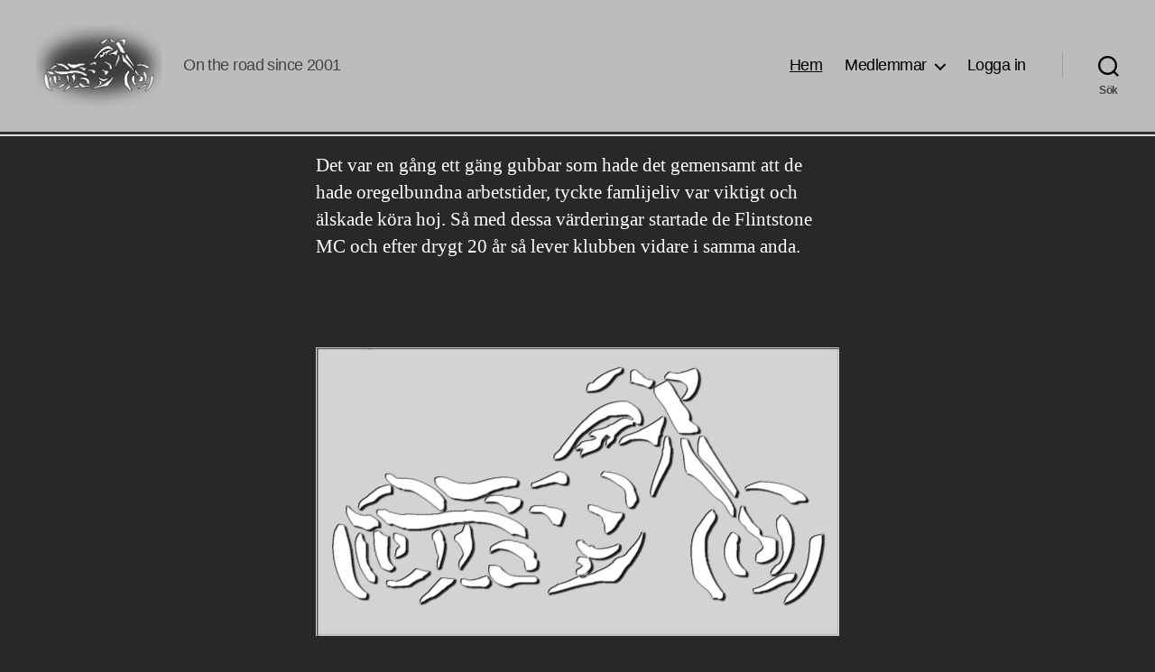

--- FILE ---
content_type: text/css
request_url: https://flintstonemc.se/wp-content/plugins/club-frontend-posting/public/css/club-frontend-posting-public.css?ver=1.0.2
body_size: 739
content:
/**
 * All of the CSS for your public-facing functionality should be
 * included in this file.
 */
#cfp-sortable { list-style-type: none; margin: 0; padding: 0; width: 50%; text-align: left;}
@media ( max-width: 479px ) {
	#cfp-sortable { width: 100%; }
 }
#cfp-sortable li { margin: 0 5px 5px 5px; padding: 5px; font-size: 1.2em; height: 1.5em; }
html>body #cfp-sortable li { height: 1.5em; line-height: 1.2em; }
.ui-state-highlight { height: 1.5em; line-height: 1.2em; }
.ui-icon { display: inline-block !important;}
.drop-custom-answer { float: right; margin-top: auto;}
.cfp-poll-form button {
	padding: 3px 5px;
	line-height: normal;
	margin: 2px;
	width: 80%;
}
#cfp-form-panel select {
    color:black;
}
#cfp-form-panel button, #cfp-form-panel input, #cfp-form-panel select {
	padding-top: 0;
	padding-bottom: 0;
	margin: 2px;
}
.cfp-poll-form th, .cfp-poll-form td {
	padding: 5px;
	text-align: center;
}

a[data-fancybox^="gallery-"]
	img {
		padding : 5px;
		display: inline;
	}

.cfp-file-container {
	position: relative;
    display: inline-block;
	padding: 5px;
 }
	 
.cfp-file-container .glyphicon {
	position: absolute;
	top: 10px;
	left: 10px;
	font-size: 20px;
	color: red;
}

.cfp-file-container .cfp-doc-title {
	position: absolute;
	bottom: 8px;
	left: 5px;
	color: black;
	background-color: rgba(255,255,255,.8);
}

.genericon:before,
.trash-link a:before,
.document-link a:before,
.error404 .page-title:before {
	-webkit-font-smoothing: antialiased;
	display: inline-block;
	font: normal 16px/1 Genericons;
	vertical-align: text-bottom;
}

.document-link a:before {
	content: "\f443";
	position: relative;
	top: -1px;
}
.trash-link a:before {
	content: "\f407";
	position: relative;
	top: -1px;
}
.cfp-calender-week {
	width: 3rem;
	padding-left: 3px;
}
.cfp-calender-day {
	width: 7rem;
	padding-left: 3px;
	white-space: pre;
}
.cfp-calender-event {
	padding-left: 3px;
	font-size: smaller;
}

.cfp-text-color-red {
	color: red;
}
.cfp-text-color-lightblue {
	color: lightblue;
}


--- FILE ---
content_type: text/css
request_url: https://flintstonemc.se/wp-content/plugins/media-vault/css/mv-attachment-fields.css
body_size: 200
content:
.compat-attachment-fields .mgjp_mv_attachment_fields{border-bottom:1px solid #fbfbfb;-webkit-box-shadow:inset 0 -1px 0 0 #ddd;box-shadow:inset 0 -1px 0 0 #ddd}.compat-attachment-fields .mgjp_mv_attachment_fields label.button{width:100%;white-space:normal}@media only screen and (min-width:901px){.compat-attachment-fields .mgjp_mv_attachment_fields th{padding-top:0;width:35%;text-align:right;vertical-align:top;font-weight:400}.compat-attachment-fields .mgjp_mv_attachment_fields p{padding-left:15px}}@media only screen and (max-width:900px){.compat-attachment-fields .mgjp_mv_attachment_fields select,.compat-attachment-fields .mgjp_mv_attachment_fields td,.compat-attachment-fields .mgjp_mv_attachment_fields th{-moz-box-sizing:border-box;-webkit-box-sizing:border-box;box-sizing:border-box;display:block;width:100%}}

--- FILE ---
content_type: text/css
request_url: https://flintstonemc.se/wp-content/plugins/club-member-profile/public/css/club-member-profile-public.css?ver=1.1.0
body_size: 281
content:
/**
 * All of the CSS for your public-facing functionality should be
 * included in this file.
 */
 .club-member-reg {
    padding-right: 10px;
    min-width: 300px;
    vertical-align: top;
}
.text-field {
    display:inline-block;
}
.text-field[contentEditable=true] {
  background-color: aliceblue;
  color: blue;
  min-width: 50px;
  padding-left: 2px;
  padding-right: 2px;
  outline: 1px solid;
}

.text-field[contentEditable=true]:empty:not(:focus):before {
  padding-left:1px;
  content:attr(data-placeholder);
  color:gray;
  outline:0;
}
.club-reg-header {
	background-color: #0085ba;
    color: black;
}
.display-name {
    font-weight: bold;
    padding-left: 3px;
}
 

--- FILE ---
content_type: text/css
request_url: https://flintstonemc.se/wp-content/themes/club20/style.css?ver=1.0.1
body_size: 248
content:
/*
 Theme Name:   Club 20
 Theme URI:    http://jigstam.se/wordpress/themes/club20/
 Description:  Twenty Twenty child costumizied for motorcycle clubs
 Author:       Patrik Jigstam
 Author URI:   http://jigstam.se
 Template:     twentytwenty
 Version:      1.0.1
 License:      GNU General Public License v2 or later
 License URI:  http://www.gnu.org/licenses/gpl-2.0.html
 Tags:         club, mc
 Text Domain:  club20
*/

.login h1 a {
    background-image: url('../club20/login/login-logo.png');
    background-size: 330px 47px;
    width: 330px;
    height: 47px;
}
    

--- FILE ---
content_type: text/javascript
request_url: https://flintstonemc.se/wp-content/plugins/club-frontend-posting/public//js/club-frontend-posting-public.js?ver=1.0.2
body_size: 2678
content:
function renderBasicForm( $ ) {
	var new_post_form = ' 	  \
	<input type="text" id="post_title" name="post_title" placeholder="Skriv rubrik ..." value="" size="50"/> \
	<textarea rows="10" id="post_content" name="post_content" placeholder="Lägg till text ..." cols="50"></textarea> <br>';
	$('#cfp-form-panel').append(new_post_form);
}

function renderExtraForm( $ ) {
	var extra_post_form = '';
	console.log("Patriks:", cfprenderform)
	if (cfprenderform.upload_file) {
		extra_post_form += '<button id="cfp-upload-file">Lägg till filer</button>';
		extra_post_form += '<div id="cfp-upload-file-panel"></div>';
		sessionStorage.removeItem('cfp-attachments');
	}
	switch (cfprenderform.poll_type) {
		case 'attend_poll':
		case 'yesno_poll':
			extra_post_form += '<input type="hidden" name="cfp-auto-poll" id="cfp-auto-poll" value="' + cfprenderform.poll_type +'" />';
		break;
		case 'custom_poll':
			extra_post_form += '<div><input type="checkbox" id="cfp-custom-poll" name="cfp-custom-poll" value="' + cfprenderform.poll_type + '"> Ställ en fråga</div><div id="cfp-poll-panel"></div>';
		break;
	}
	if (cfprenderform.date) {
		extra_post_form += 'Datum: <br/> <input type="text" class="cfp-date datepicker" name="cfp-date" id="cfp-date" value="" placeholder="Välj datum"/>';
	}
	if (cfprenderform.end_date) {
		extra_post_form += '<span><input type="checkbox" id="cfp-add-end-date" name="cfp-add-end-date" > Flera dagar</span><div id="cfp-end-date-panel"></div>';
	}
	 $('#cfp-form-panel').append(extra_post_form);
}

function renderButton( $ ) {
	var new_post_form = '<div><button id="cfp-new-post-submit">Skicka inlägg</button></div>';
	$('#cfp-form-panel').append(new_post_form);
}

function addAnswerToList( $ ) {
    if ( '' !== $.trim ( $( '#cfp-poll-answer-form' ).val() ) ) {
    	var new_item = '<li class="ui-state-default ui-sortable-handle">  	  \
    		<span class="ui-icon ui-icon-arrowthick-2-n-s"></span>  \
    		' + $( '#cfp-poll-answer-form' ).val() + ' \
    		<span class="ui-icon ui-icon-circle-close drop-custom-answer"></span> \
    		<input type="hidden" name="cfp-custom-poll-answer[]" value="' + $( '#cfp-poll-answer-form' ).val() + '"> \
            </li>';
    	$( "#cfp-sortable" ).append( new_item );
    	$( '#cfp-poll-answer-form' ).val('');
    	$( '#cfp-poll-answer-form' ).attr("placeholder", "svars alternativ");
    	$( '#cfp-poll-answer-form' ).removeAttr('style');
    } else {
    	$( '#cfp-poll-answer-form').attr("placeholder", "Ange ett svar");
    	$( '#cfp-poll-answer-form').css("border", "2px solid red");
    }

}

(function( $ ) {
	'use strict';

	/**
	 * All of the code for your public-facing JavaScript source
	 * should reside in this file.
	 *
	 * Note: It has been assumed you will write jQuery code here, so the
	 * $ function reference has been prepared for usage within the scope
	 * of this function.
	 *
	 * This enables you to define handlers, for when the DOM is ready:
	 *
	 * $(function() {
	 *
	 * });
	 *
	 * When the window is loaded:
	 *
	 * $( window ).load(function() {
	 *
	 * });
	 *
	 * ...and/or other possibilities.
	 *
	 * Ideally, it is not considered best practise to attach more than a
	 * single DOM-ready or window-load handler for a particular page.
	 * Although scripts in the WordPress core, Plugins and Themes may be
	 * practising this, we should strive to set a better example in our own work.
	 */
 	$(window).on('load', function(){
		$( "#cfp-sortable" ).sortable({
			placeholder: "ui-state-highlight"
		});
		$( "#cfp-sortable" ).disableSelection();
		//		sessionStorage.removeItem('cfp-attachments');
	});
	$(function() {
		$( "#cfp-form-button" ).on( 'click', function( evt ) {
            // Stop the anchor's default behavior
			evt.preventDefault();
			$(this).toggleClass('cfp-post-form');
			if($(this).hasClass('cfp-post-form')){
				$(this).text('Skriv inlägg');
				$('#cfp-form-panel').empty();
			} else {
				$(this).text('Ångra inlägg');
				renderBasicForm( $ );
				renderExtraForm( $ );
				renderButton( $ );
			}
		});
		$( "#cfp-form-panel").on( 'click',"#cfp-add-end-date" , function( evt ) {
			if($(this).hasClass('cfp-end-date-form')){
				$('#cfp-end-date-panel').empty();
			} else {
				$('#cfp-end-date-panel').append('<input type="text" class="cfp-end-date datepicker" id="cfp-end-date" name="cfp-end-date" value="" placeholder="Välj slut datum"/>');
			}
			$(this).toggleClass('cfp-end-date-form');
		});
		$("#cfp-form-panel").on('focus',".datepicker:not(.hasDatepicker)", function(){$(this).datepicker();});
		$("#cfp-form-panel").on( 'click',"#cfp-custom-poll" , function( evt ) {
			if($(this).hasClass('cfp-poll-form')){
				$('#cfp-poll-panel').empty();
			} else {
				$('#cfp-poll-panel').append('<input type="text" id="cfp-poll-question" placeholder="Ställ fråga" size="40">?<br>');
				$('#cfp-poll-panel').append('Svara senast:<br><input type="text" class="datepicker" id="cfp-last-poll-date" placeholder="Välj datum"/><br>');
				$('#cfp-poll-panel').append('<select id="cfp-poll-type">\
												<option value="" disabled selected>Välj svars alternativ</option>\
												<option value="yesno_poll">Ja/Nej</option>\
												<option value="attend_poll">Kommer/Eventuellt/Kan inte</option>\
												<option value="custom_poll">Sätt egna svar</option>\
											   </select>');
				$('#cfp-poll-panel').append('<div id="cfp-poll-type-panel"></div>')
			}
			$(this).toggleClass('cfp-poll-form');
		});
		$("#cfp-form-panel").on('change',"#cfp-poll-type" , function( evt ) {
			if($(this).val() == "custom_poll") {
				$('#cfp-poll-type-panel').empty();
				$('#cfp-poll-type-panel').append('<ul id="cfp-sortable"></ul>');
				$('#cfp-poll-type-panel').append('<input type="text" id="cfp-poll-answer-form" placeholder="svars alternativ" size="40">');
				$('#cfp-poll-type-panel').append('<button id="cfp-add-custom-answer">Lägg till svar</button>');
				$( "#cfp-sortable" ).sortable({
					placeholder: "ui-state-highlight"
				});
				$( "#cfp-sortable" ).disableSelection();
					} else {
				$('#cfp-poll-type-panel').empty();
			}
		});
		$("#cfp-form-panel").on( 'click',"#cfp-add-custom-answer" , function( evt ) {
			addAnswerToList($);
		});
		$("#cfp-form-panel").on( 'click', '.drop-custom-answer', function() {
			$(this).parent().remove();
		});
		$("#cfp-form-panel").on( 'click', '.cfp-drop-file', function() {
			console.log($(this).parent().children("#cfp-attachment-id").val());
			var attachment_id = $(this).parent().children("#cfp-attachment-id").val();
			var attachments = sessionStorage.getItem('cfp-attachments');
			attachments = sessionStorage.getItem('cfp-attachments');
			if (attachments == null) {
				attachments = {};
			} else {
				attachments = JSON.parse(attachments);
			}
			attachments[attachment_id] = 'delete';
			sessionStorage.setItem('cfp-attachments',JSON.stringify(attachments));
			$(this).parent().remove();
		});
		var file_frame; // variable for the wp.media file_frame
		var attachments;
		// attach a click event (or whatever you want) to some element on your page
		$("#cfp-form-panel").on( 'click', "#cfp-upload-file", function( event ) {
			event.preventDefault();
	
			// if the file_frame has already been created, just reuse it
			if ( file_frame ) {
				file_frame.open();
				return;
			}
			wp.media.model.settings.post.id = cfprenderform.post_id;
			file_frame = wp.media.frames.file_frame = wp.media({
				title: $( this ).data( 'uploader_title' ),
				button: {
					text: $( this ).data( 'uploader_button_text' ),
				},
				multiple: true // set this to true for multiple file selection
			});
			if (cfprenderform.protect_file) {
				file_frame.uploader.options.uploader.params.mgjp_mv_protected = 'on';
			}
	
			file_frame.on( 'select', function() {
				attachments = sessionStorage.getItem('cfp-attachments');
				if (attachments == null) {
					attachments = {};
				} else {
					attachments = JSON.parse(attachments);
				}
				file_frame.state().get('selection').each(function(attachment){
					attachment.toJSON();
					console.log(attachment);
					if (!(attachment.id in attachments)){
						if (attachment.attributes.type == "image"){
							var file_container =
							"<div class=cfp-file-container>" +
							"<img src=" + attachment.attributes.sizes.thumbnail.url + ">" +
							"<input type=hidden id=cfp-attachment-id value=" + attachment.id + ">" +
							"<span class=\"glyphicon glyphicon-remove-circle cfp-drop-file\"></span>" +
							"</div>";
 							$('#cfp-upload-file-panel').append(file_container);
						} else {
							var file_container =
							"<div class=cfp-file-container>" +
							"<img width=112px src=" + attachment.attributes.icon + " >" +
							"<input type=hidden id=cfp-attachment-id value=" + attachment.id + ">" +
							"<span class=\"glyphicon glyphicon-remove-circle cfp-drop-file\"></span>" +
							"<span class=cfp-doc-title>" + attachment.attributes.title + "</span>" +
							"</div>";
 							$('#cfp-upload-file-panel').append(file_container);

						}
						var my_attachment  = {
							mime_type : attachment.attributes.mime,
							title     : attachment.attributes.title
						}
						attachments[attachment.id] = my_attachment;
					}
				});
//				console.log(JSON.stringify(attachments));
				sessionStorage.setItem('cfp-attachments',JSON.stringify(attachments));
			});
	
			file_frame.open();
		});

	});

})( jQuery );


--- FILE ---
content_type: text/javascript
request_url: https://flintstonemc.se/wp-content/plugins/media-vault/js/min/mv-attachment-fields.min.js
body_size: 255
content:
!function(e){var t,i,n={};e("body").on("mgjpMvLoaded","#mgjp_mv_attachment_fields",function(o,s){t=s,i=e("#mgjp_mv_attachment_permissions_field"),n.hasOwnProperty(t)&&e(this).find(".mgjp_mv_protection_toggle, .mgjp_mv_permission_select").each(function(){n[t].hasOwnProperty(this.name)&&("checkbox"===this.type?this.checked=n[t][this.name]:this.value=n[t][this.name])}),e(this).find(".mgjp_mv_protection_toggle").trigger("change","mvJustLoaded")}).on("change",".mgjp_mv_protection_toggle",function(e,t){duration="mvJustLoaded"!==t?400:0,this.checked?i.slideDown(duration):i.slideUp(duration)}).on("change",".mgjp_mv_protection_toggle, .mgjp_mv_permission_select",function(e,i){"mvJustLoaded"!==i&&(n.hasOwnProperty(t)||(n[t]={}),n[t][this.name]="checkbox"===this.type?this.checked:this.value)})}(jQuery);

--- FILE ---
content_type: text/javascript
request_url: https://flintstonemc.se/wp-content/plugins/club-member-profile/public/js/club-member-profile-public.js?ver=1.1.0
body_size: 807
content:
(function( $ ) {
	'use strict';

	/**
	 * All of the code for your public-facing JavaScript source
	 * should reside in this file.
	 *
	 * Note: It has been assumed you will write jQuery code here, so the
	 * $ function reference has been prepared for usage within the scope
	 * of this function.
	 *
	 * This enables you to define handlers, for when the DOM is ready:
	 *
	 * $(function() {
	 *
	 * });
	 *
	 * When the window is loaded:
	 *
	 * $( window ).load(function() {
	 *
	 * });
	 *
	 * ...and/or other possibilities.
	 *
	 * Ideally, it is not considered best practise to attach more than a
	 * single DOM-ready or window-load handler for a particular page.
	 * Although scripts in the WordPress core, Plugins and Themes may be
	 * practising this, we should strive to set a better example in our own work.
	 */
        function PrintDiv2() {
            var contents = document.getElementById("fmc-member-list").innerHTML;
            var frame1 = document.createElement('iframe');
            frame1.name = "frame1";
            frame1.style.position = "absolute";
            frame1.style.top = "-1000000px";
            document.body.appendChild(frame1);
            var frameDoc = frame1.contentWindow ? frame1.contentWindow : frame1.contentDocument.document ? frame1.contentDocument.document : frame1.contentDocument;
            frameDoc.document.open();
            frameDoc.document.write('<html><head><title>Memberlistan</title>');
            frameDoc.document.write('<link rel="stylesheet" id="twentythirteen-style-css" href="http://flintstonemc.se/wp-content/themes/flintstone/style.css?ver=2013-07-18" type="text/css" media="all">');
            frameDoc.document.write('</head><body>');
            frameDoc.document.write(contents);
            frameDoc.document.write('</body></html>');
            frameDoc.document.close();
            setTimeout(function () {
                window.frames["frame1"].focus();
                window.frames["frame1"].print();
                document.body.removeChild(frame1);
            }, 500);
            return false;
        }

})( jQuery );


--- FILE ---
content_type: text/javascript
request_url: https://flintstonemc.se/wp-content/plugins/club-frontend-posting/public//js/club-frontend-posting-submit-post.js?ver=1.0.2
body_size: 1160
content:
function isValidDate(dateString) {
	var regEx = /^\d{4}-\d{2}-\d{2}$/;
	if(!dateString.match(regEx)) return false;  // Invalid format
	var d = new Date(dateString);
	if(Number.isNaN(d.getTime())) return false; // Invalid date
	return d.toISOString().slice(0,10) === dateString;
}

function validateForm( $ ) {

	var valid = true;
	$("#post_title").removeAttr('style');
	if ($("#post_title").val() === "") {
		valid = false;
		$("#post_title").attr('placeholder','Ange title');
		$("#post_title").css("border", "2px solid red");
	}
	if ($("#cfp-date").length) {
		$("#cfp-date").removeAttr('style');
		if ($("#cfp-date").val() === "" && !isValidDate($("#cfp-date").val())) {
			valid = false;
			$("#cfp-date").attr('placeholder','Ange datum: yyyy-mm-dd');
			$("#cfp-date").css("border", "2px solid red");	
		}
	}
	if ($("#cfp-end-date").length) {
		$("#cfp-end-date").removeAttr('style');
		if ($("#cfp-end-date").val() === "" && !isValidDate($("#cfp-end-date").val())) {
			valid = false;
			$("#cfp-end-date").attr('placeholder','Ange datum: yyyy-mm-dd');
			$("#cfp-end-date").css("border", "2px solid red");	
		}
		if ( new Date($("#cfp-end-date").val()) <= new Date($("#cfp-date").val())) {
			valid = false;
			$("#cfp-end-date").val('');
			$("#cfp-end-date").attr('placeholder','Måste vara senare än start');
			$("#cfp-end-date").css("border", "2px solid red");	
		}
	}
	if ($("#cfp-custom-poll").length && $("#cfp-custom-poll").prop('checked')) {
		$("#cfp-poll-type").removeAttr('style');
		if ($("#cfp-poll-type").val() === null) {
			valid = false;
			$("#cfp-poll-type").css("border", "2px solid red");
		}
		$("#cfp-poll-question").removeAttr('style');
		if ($("#cfp-poll-question").val() === "") {
			valid = false;
			$("#cfp-poll-question").css("border", "2px solid red");
		}
		if ($("#cfp-poll-type").val() === "custom_poll" && $('input[name="cfp-custom-poll-answer[]"]').length === 0) {
			valid = false;
			$("#cfp-poll-answer-form").css("border", "2px solid red");
		}
	}

	return valid;
}

function getPoll( $ ) {

	if ($("#cfp-custom-poll").length && $("#cfp-custom-poll").prop('checked')) {
		var poll = {
			question : $("#cfp-poll-question").val(),
			answer_date : $("#cfp-last-poll-date").val(),
			poll_type : $("#cfp-poll-type").val()
		}
		if ($("#cfp-poll-type").val() == "custom_poll") {
			poll.answers = $('input[name="cfp-custom-poll-answer[]"]').map(function(){return $(this).val();}).get(); 
		}
		return poll;
	} else if ($("#cfp-auto-poll").length) {
		var auto_poll = {
			question : "Är detta något för dig",
			answer_date : $("#cfp-date").val(),
			poll_type : $("#cfp-auto-poll").val()
		}
	    return auto_poll;
	}
}

(function( $ ) {
	'use strict';
	$( "#cfp-form-panel" ).on( 'click', '#cfp-new-post-submit', function( evt ) {
        // Stop the anchor's default behavior
		evt.preventDefault();
		if (! validateForm($)) return;
		$(this).text("Skickar ...");
		$(this).attr('disabled', 'disabled');
		var data = {
				action: 'cfp_submit_post',
				post_id: $("#post_id").val(),
				post_title: $("#post_title").val(),
				post_content: $("#post_content").val(),
				post_category_name: cfpsubmitpost.category_name,
				cfp_date: $("#cfp-date").val(),
				cfp_end_date: $("#cfp-end-date").val(),
				cfp_poll: JSON.stringify(getPoll($)),
				cfp_attachments: sessionStorage.getItem('cfp-attachments')
		};
//		console.log("SessionStorage !!!: " + sessionStorage.getItem('cfp-attachments'))
		sessionStorage.removeItem('cfp-attachments');
		$.post(cfpsubmitpost.url, data, function(res) {
			if( res.success) {
				$('#cfp-form-panel').empty();
				$( "#cfp-form-button" ).text('Skriv inlägg');
				$('article:first').before(res.data);
				$('.cfp-updated-post').after(res.data);
			} else {
				 console.log(res);
			}
		}).fail(function(xhr, textStatus, e) {
			// console.log(xhr.responseText);
		});

	});

})( jQuery );


--- FILE ---
content_type: text/javascript
request_url: https://flintstonemc.se/wp-content/plugins/club-frontend-posting/public//js/club-frontend-posting-submit-poll.js?ver=1.0.2
body_size: 404
content:

(function( $ ) {
	'use strict';
	$( ".cfp-answer-button" ).on( 'click', function( evt ) {
		// Stop the anchor's default behavior
		evt.preventDefault();
		var tableobj = $(this).parents(".cfp-poll-form");
		var postid = tableobj.data("postid");
		var answers = $.map($('input:checkbox:checked'), function(e, i) {
			return e.value;
		});

/* 		$(this).text("Skickar ...");
		$(this).attr('disabled', 'disabled');
 */		var data = {
				action: 'cfp_submit_poll',
				user_id: cfpsubmitpoll.user_id,
				post_id: tableobj.data("postid"),
				cfp_poll_answer: $(this).val(),
				cfp_custom_answers: answers
		};
		console.log("Skickar")
		$.post(cfpsubmitpoll.url, data, function(res) {
			if( res.success) {
				tableobj.children('.table-body').html(res.data);
				$('input:checkbox:checked').removeAttr('checked');
			} else {
				 console.log(res);
			}
		}).fail(function(xhr, textStatus, e) {
			// console.log(xhr.responseText);
		});

	});

})( jQuery );
